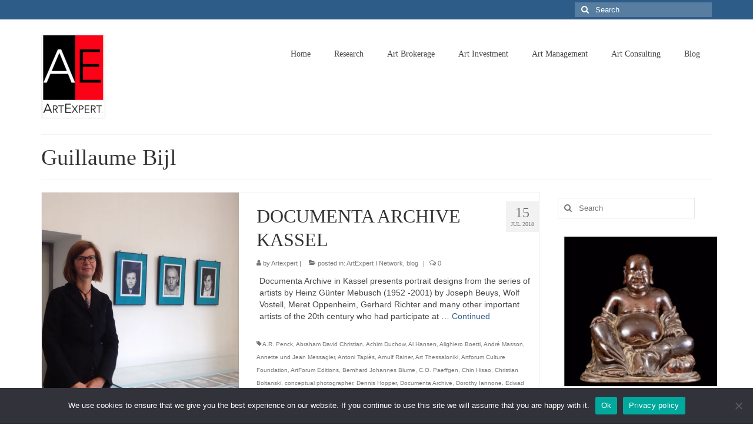

--- FILE ---
content_type: text/html; charset=UTF-8
request_url: https://www.artexpert.de/tag/guillaume-bijl/
body_size: 14610
content:
<!DOCTYPE html>
<html class="no-js" lang="en" itemscope="itemscope" itemtype="https://schema.org/WebPage">
<head>
  <meta charset="UTF-8">
  <meta name="viewport" content="width=device-width, initial-scale=1.0">
  <meta http-equiv="X-UA-Compatible" content="IE=edge">
  <meta name='robots' content='index, follow, max-image-preview:large, max-snippet:-1, max-video-preview:-1' />
<!-- Jetpack Site Verification Tags -->
<meta name="google-site-verification" content="X7QBzg3R4haswy6xYCHqOo_HfBV7S5xZPuorvwH2yh0" />

	<!-- This site is optimized with the Yoast SEO plugin v26.7 - https://yoast.com/wordpress/plugins/seo/ -->
	<title>Guillaume Bijl Archive - Artexpert</title>
	<link rel="canonical" href="https://www.artexpert.de/tag/guillaume-bijl/" />
	<meta property="og:locale" content="en_US" />
	<meta property="og:type" content="article" />
	<meta property="og:title" content="Guillaume Bijl Archive - Artexpert" />
	<meta property="og:url" content="https://www.artexpert.de/tag/guillaume-bijl/" />
	<meta property="og:site_name" content="Artexpert" />
	<meta name="twitter:card" content="summary_large_image" />
	<script type="application/ld+json" class="yoast-schema-graph">{"@context":"https://schema.org","@graph":[{"@type":"CollectionPage","@id":"https://www.artexpert.de/tag/guillaume-bijl/","url":"https://www.artexpert.de/tag/guillaume-bijl/","name":"Guillaume Bijl Archive - Artexpert","isPartOf":{"@id":"https://www.artexpert.de/#website"},"primaryImageOfPage":{"@id":"https://www.artexpert.de/tag/guillaume-bijl/#primaryimage"},"image":{"@id":"https://www.artexpert.de/tag/guillaume-bijl/#primaryimage"},"thumbnailUrl":"https://i0.wp.com/www.artexpert.de/wp-content/uploads/2023/04/Mebusch-Documenta-Kassel-live-2018-Dr.-Jooss.jpg?fit=784%2C640&ssl=1","breadcrumb":{"@id":"https://www.artexpert.de/tag/guillaume-bijl/#breadcrumb"},"inLanguage":"en"},{"@type":"ImageObject","inLanguage":"en","@id":"https://www.artexpert.de/tag/guillaume-bijl/#primaryimage","url":"https://i0.wp.com/www.artexpert.de/wp-content/uploads/2023/04/Mebusch-Documenta-Kassel-live-2018-Dr.-Jooss.jpg?fit=784%2C640&ssl=1","contentUrl":"https://i0.wp.com/www.artexpert.de/wp-content/uploads/2023/04/Mebusch-Documenta-Kassel-live-2018-Dr.-Jooss.jpg?fit=784%2C640&ssl=1","width":784,"height":640,"caption":"Mebusch - Documenta - Kassel live 2018 - Dr. Jooss"},{"@type":"BreadcrumbList","@id":"https://www.artexpert.de/tag/guillaume-bijl/#breadcrumb","itemListElement":[{"@type":"ListItem","position":1,"name":"Startseite","item":"https://www.artexpert.de/"},{"@type":"ListItem","position":2,"name":"Guillaume Bijl"}]},{"@type":"WebSite","@id":"https://www.artexpert.de/#website","url":"https://www.artexpert.de/","name":"Artexpert","description":"","potentialAction":[{"@type":"SearchAction","target":{"@type":"EntryPoint","urlTemplate":"https://www.artexpert.de/?s={search_term_string}"},"query-input":{"@type":"PropertyValueSpecification","valueRequired":true,"valueName":"search_term_string"}}],"inLanguage":"en"}]}</script>
	<!-- / Yoast SEO plugin. -->


<link rel='dns-prefetch' href='//stats.wp.com' />

<link rel='preconnect' href='//i0.wp.com' />
<link rel='preconnect' href='//c0.wp.com' />
<link rel="alternate" type="application/rss+xml" title="Artexpert &raquo; Feed" href="https://www.artexpert.de/feed/" />
<link rel="alternate" type="application/rss+xml" title="Artexpert &raquo; Guillaume Bijl Tag Feed" href="https://www.artexpert.de/tag/guillaume-bijl/feed/" />
<style id='wp-img-auto-sizes-contain-inline-css' type='text/css'>
img:is([sizes=auto i],[sizes^="auto," i]){contain-intrinsic-size:3000px 1500px}
/*# sourceURL=wp-img-auto-sizes-contain-inline-css */
</style>
<link rel='stylesheet' id='pt-cv-public-style-css' href='https://www.artexpert.de/wp-content/plugins/content-views-query-and-display-post-page/public/assets/css/cv.css?ver=4.2.1' type='text/css' media='all' />
<style id='wp-emoji-styles-inline-css' type='text/css'>

	img.wp-smiley, img.emoji {
		display: inline !important;
		border: none !important;
		box-shadow: none !important;
		height: 1em !important;
		width: 1em !important;
		margin: 0 0.07em !important;
		vertical-align: -0.1em !important;
		background: none !important;
		padding: 0 !important;
	}
/*# sourceURL=wp-emoji-styles-inline-css */
</style>
<style id='wp-block-library-inline-css' type='text/css'>
:root{--wp-block-synced-color:#7a00df;--wp-block-synced-color--rgb:122,0,223;--wp-bound-block-color:var(--wp-block-synced-color);--wp-editor-canvas-background:#ddd;--wp-admin-theme-color:#007cba;--wp-admin-theme-color--rgb:0,124,186;--wp-admin-theme-color-darker-10:#006ba1;--wp-admin-theme-color-darker-10--rgb:0,107,160.5;--wp-admin-theme-color-darker-20:#005a87;--wp-admin-theme-color-darker-20--rgb:0,90,135;--wp-admin-border-width-focus:2px}@media (min-resolution:192dpi){:root{--wp-admin-border-width-focus:1.5px}}.wp-element-button{cursor:pointer}:root .has-very-light-gray-background-color{background-color:#eee}:root .has-very-dark-gray-background-color{background-color:#313131}:root .has-very-light-gray-color{color:#eee}:root .has-very-dark-gray-color{color:#313131}:root .has-vivid-green-cyan-to-vivid-cyan-blue-gradient-background{background:linear-gradient(135deg,#00d084,#0693e3)}:root .has-purple-crush-gradient-background{background:linear-gradient(135deg,#34e2e4,#4721fb 50%,#ab1dfe)}:root .has-hazy-dawn-gradient-background{background:linear-gradient(135deg,#faaca8,#dad0ec)}:root .has-subdued-olive-gradient-background{background:linear-gradient(135deg,#fafae1,#67a671)}:root .has-atomic-cream-gradient-background{background:linear-gradient(135deg,#fdd79a,#004a59)}:root .has-nightshade-gradient-background{background:linear-gradient(135deg,#330968,#31cdcf)}:root .has-midnight-gradient-background{background:linear-gradient(135deg,#020381,#2874fc)}:root{--wp--preset--font-size--normal:16px;--wp--preset--font-size--huge:42px}.has-regular-font-size{font-size:1em}.has-larger-font-size{font-size:2.625em}.has-normal-font-size{font-size:var(--wp--preset--font-size--normal)}.has-huge-font-size{font-size:var(--wp--preset--font-size--huge)}.has-text-align-center{text-align:center}.has-text-align-left{text-align:left}.has-text-align-right{text-align:right}.has-fit-text{white-space:nowrap!important}#end-resizable-editor-section{display:none}.aligncenter{clear:both}.items-justified-left{justify-content:flex-start}.items-justified-center{justify-content:center}.items-justified-right{justify-content:flex-end}.items-justified-space-between{justify-content:space-between}.screen-reader-text{border:0;clip-path:inset(50%);height:1px;margin:-1px;overflow:hidden;padding:0;position:absolute;width:1px;word-wrap:normal!important}.screen-reader-text:focus{background-color:#ddd;clip-path:none;color:#444;display:block;font-size:1em;height:auto;left:5px;line-height:normal;padding:15px 23px 14px;text-decoration:none;top:5px;width:auto;z-index:100000}html :where(.has-border-color){border-style:solid}html :where([style*=border-top-color]){border-top-style:solid}html :where([style*=border-right-color]){border-right-style:solid}html :where([style*=border-bottom-color]){border-bottom-style:solid}html :where([style*=border-left-color]){border-left-style:solid}html :where([style*=border-width]){border-style:solid}html :where([style*=border-top-width]){border-top-style:solid}html :where([style*=border-right-width]){border-right-style:solid}html :where([style*=border-bottom-width]){border-bottom-style:solid}html :where([style*=border-left-width]){border-left-style:solid}html :where(img[class*=wp-image-]){height:auto;max-width:100%}:where(figure){margin:0 0 1em}html :where(.is-position-sticky){--wp-admin--admin-bar--position-offset:var(--wp-admin--admin-bar--height,0px)}@media screen and (max-width:600px){html :where(.is-position-sticky){--wp-admin--admin-bar--position-offset:0px}}

/*# sourceURL=wp-block-library-inline-css */
</style><style id='global-styles-inline-css' type='text/css'>
:root{--wp--preset--aspect-ratio--square: 1;--wp--preset--aspect-ratio--4-3: 4/3;--wp--preset--aspect-ratio--3-4: 3/4;--wp--preset--aspect-ratio--3-2: 3/2;--wp--preset--aspect-ratio--2-3: 2/3;--wp--preset--aspect-ratio--16-9: 16/9;--wp--preset--aspect-ratio--9-16: 9/16;--wp--preset--color--black: #000;--wp--preset--color--cyan-bluish-gray: #abb8c3;--wp--preset--color--white: #fff;--wp--preset--color--pale-pink: #f78da7;--wp--preset--color--vivid-red: #cf2e2e;--wp--preset--color--luminous-vivid-orange: #ff6900;--wp--preset--color--luminous-vivid-amber: #fcb900;--wp--preset--color--light-green-cyan: #7bdcb5;--wp--preset--color--vivid-green-cyan: #00d084;--wp--preset--color--pale-cyan-blue: #8ed1fc;--wp--preset--color--vivid-cyan-blue: #0693e3;--wp--preset--color--vivid-purple: #9b51e0;--wp--preset--color--virtue-primary: #2d5c88;--wp--preset--color--virtue-primary-light: #6c8dab;--wp--preset--color--very-light-gray: #eee;--wp--preset--color--very-dark-gray: #444;--wp--preset--gradient--vivid-cyan-blue-to-vivid-purple: linear-gradient(135deg,rgb(6,147,227) 0%,rgb(155,81,224) 100%);--wp--preset--gradient--light-green-cyan-to-vivid-green-cyan: linear-gradient(135deg,rgb(122,220,180) 0%,rgb(0,208,130) 100%);--wp--preset--gradient--luminous-vivid-amber-to-luminous-vivid-orange: linear-gradient(135deg,rgb(252,185,0) 0%,rgb(255,105,0) 100%);--wp--preset--gradient--luminous-vivid-orange-to-vivid-red: linear-gradient(135deg,rgb(255,105,0) 0%,rgb(207,46,46) 100%);--wp--preset--gradient--very-light-gray-to-cyan-bluish-gray: linear-gradient(135deg,rgb(238,238,238) 0%,rgb(169,184,195) 100%);--wp--preset--gradient--cool-to-warm-spectrum: linear-gradient(135deg,rgb(74,234,220) 0%,rgb(151,120,209) 20%,rgb(207,42,186) 40%,rgb(238,44,130) 60%,rgb(251,105,98) 80%,rgb(254,248,76) 100%);--wp--preset--gradient--blush-light-purple: linear-gradient(135deg,rgb(255,206,236) 0%,rgb(152,150,240) 100%);--wp--preset--gradient--blush-bordeaux: linear-gradient(135deg,rgb(254,205,165) 0%,rgb(254,45,45) 50%,rgb(107,0,62) 100%);--wp--preset--gradient--luminous-dusk: linear-gradient(135deg,rgb(255,203,112) 0%,rgb(199,81,192) 50%,rgb(65,88,208) 100%);--wp--preset--gradient--pale-ocean: linear-gradient(135deg,rgb(255,245,203) 0%,rgb(182,227,212) 50%,rgb(51,167,181) 100%);--wp--preset--gradient--electric-grass: linear-gradient(135deg,rgb(202,248,128) 0%,rgb(113,206,126) 100%);--wp--preset--gradient--midnight: linear-gradient(135deg,rgb(2,3,129) 0%,rgb(40,116,252) 100%);--wp--preset--font-size--small: 13px;--wp--preset--font-size--medium: 20px;--wp--preset--font-size--large: 36px;--wp--preset--font-size--x-large: 42px;--wp--preset--spacing--20: 0.44rem;--wp--preset--spacing--30: 0.67rem;--wp--preset--spacing--40: 1rem;--wp--preset--spacing--50: 1.5rem;--wp--preset--spacing--60: 2.25rem;--wp--preset--spacing--70: 3.38rem;--wp--preset--spacing--80: 5.06rem;--wp--preset--shadow--natural: 6px 6px 9px rgba(0, 0, 0, 0.2);--wp--preset--shadow--deep: 12px 12px 50px rgba(0, 0, 0, 0.4);--wp--preset--shadow--sharp: 6px 6px 0px rgba(0, 0, 0, 0.2);--wp--preset--shadow--outlined: 6px 6px 0px -3px rgb(255, 255, 255), 6px 6px rgb(0, 0, 0);--wp--preset--shadow--crisp: 6px 6px 0px rgb(0, 0, 0);}:where(.is-layout-flex){gap: 0.5em;}:where(.is-layout-grid){gap: 0.5em;}body .is-layout-flex{display: flex;}.is-layout-flex{flex-wrap: wrap;align-items: center;}.is-layout-flex > :is(*, div){margin: 0;}body .is-layout-grid{display: grid;}.is-layout-grid > :is(*, div){margin: 0;}:where(.wp-block-columns.is-layout-flex){gap: 2em;}:where(.wp-block-columns.is-layout-grid){gap: 2em;}:where(.wp-block-post-template.is-layout-flex){gap: 1.25em;}:where(.wp-block-post-template.is-layout-grid){gap: 1.25em;}.has-black-color{color: var(--wp--preset--color--black) !important;}.has-cyan-bluish-gray-color{color: var(--wp--preset--color--cyan-bluish-gray) !important;}.has-white-color{color: var(--wp--preset--color--white) !important;}.has-pale-pink-color{color: var(--wp--preset--color--pale-pink) !important;}.has-vivid-red-color{color: var(--wp--preset--color--vivid-red) !important;}.has-luminous-vivid-orange-color{color: var(--wp--preset--color--luminous-vivid-orange) !important;}.has-luminous-vivid-amber-color{color: var(--wp--preset--color--luminous-vivid-amber) !important;}.has-light-green-cyan-color{color: var(--wp--preset--color--light-green-cyan) !important;}.has-vivid-green-cyan-color{color: var(--wp--preset--color--vivid-green-cyan) !important;}.has-pale-cyan-blue-color{color: var(--wp--preset--color--pale-cyan-blue) !important;}.has-vivid-cyan-blue-color{color: var(--wp--preset--color--vivid-cyan-blue) !important;}.has-vivid-purple-color{color: var(--wp--preset--color--vivid-purple) !important;}.has-black-background-color{background-color: var(--wp--preset--color--black) !important;}.has-cyan-bluish-gray-background-color{background-color: var(--wp--preset--color--cyan-bluish-gray) !important;}.has-white-background-color{background-color: var(--wp--preset--color--white) !important;}.has-pale-pink-background-color{background-color: var(--wp--preset--color--pale-pink) !important;}.has-vivid-red-background-color{background-color: var(--wp--preset--color--vivid-red) !important;}.has-luminous-vivid-orange-background-color{background-color: var(--wp--preset--color--luminous-vivid-orange) !important;}.has-luminous-vivid-amber-background-color{background-color: var(--wp--preset--color--luminous-vivid-amber) !important;}.has-light-green-cyan-background-color{background-color: var(--wp--preset--color--light-green-cyan) !important;}.has-vivid-green-cyan-background-color{background-color: var(--wp--preset--color--vivid-green-cyan) !important;}.has-pale-cyan-blue-background-color{background-color: var(--wp--preset--color--pale-cyan-blue) !important;}.has-vivid-cyan-blue-background-color{background-color: var(--wp--preset--color--vivid-cyan-blue) !important;}.has-vivid-purple-background-color{background-color: var(--wp--preset--color--vivid-purple) !important;}.has-black-border-color{border-color: var(--wp--preset--color--black) !important;}.has-cyan-bluish-gray-border-color{border-color: var(--wp--preset--color--cyan-bluish-gray) !important;}.has-white-border-color{border-color: var(--wp--preset--color--white) !important;}.has-pale-pink-border-color{border-color: var(--wp--preset--color--pale-pink) !important;}.has-vivid-red-border-color{border-color: var(--wp--preset--color--vivid-red) !important;}.has-luminous-vivid-orange-border-color{border-color: var(--wp--preset--color--luminous-vivid-orange) !important;}.has-luminous-vivid-amber-border-color{border-color: var(--wp--preset--color--luminous-vivid-amber) !important;}.has-light-green-cyan-border-color{border-color: var(--wp--preset--color--light-green-cyan) !important;}.has-vivid-green-cyan-border-color{border-color: var(--wp--preset--color--vivid-green-cyan) !important;}.has-pale-cyan-blue-border-color{border-color: var(--wp--preset--color--pale-cyan-blue) !important;}.has-vivid-cyan-blue-border-color{border-color: var(--wp--preset--color--vivid-cyan-blue) !important;}.has-vivid-purple-border-color{border-color: var(--wp--preset--color--vivid-purple) !important;}.has-vivid-cyan-blue-to-vivid-purple-gradient-background{background: var(--wp--preset--gradient--vivid-cyan-blue-to-vivid-purple) !important;}.has-light-green-cyan-to-vivid-green-cyan-gradient-background{background: var(--wp--preset--gradient--light-green-cyan-to-vivid-green-cyan) !important;}.has-luminous-vivid-amber-to-luminous-vivid-orange-gradient-background{background: var(--wp--preset--gradient--luminous-vivid-amber-to-luminous-vivid-orange) !important;}.has-luminous-vivid-orange-to-vivid-red-gradient-background{background: var(--wp--preset--gradient--luminous-vivid-orange-to-vivid-red) !important;}.has-very-light-gray-to-cyan-bluish-gray-gradient-background{background: var(--wp--preset--gradient--very-light-gray-to-cyan-bluish-gray) !important;}.has-cool-to-warm-spectrum-gradient-background{background: var(--wp--preset--gradient--cool-to-warm-spectrum) !important;}.has-blush-light-purple-gradient-background{background: var(--wp--preset--gradient--blush-light-purple) !important;}.has-blush-bordeaux-gradient-background{background: var(--wp--preset--gradient--blush-bordeaux) !important;}.has-luminous-dusk-gradient-background{background: var(--wp--preset--gradient--luminous-dusk) !important;}.has-pale-ocean-gradient-background{background: var(--wp--preset--gradient--pale-ocean) !important;}.has-electric-grass-gradient-background{background: var(--wp--preset--gradient--electric-grass) !important;}.has-midnight-gradient-background{background: var(--wp--preset--gradient--midnight) !important;}.has-small-font-size{font-size: var(--wp--preset--font-size--small) !important;}.has-medium-font-size{font-size: var(--wp--preset--font-size--medium) !important;}.has-large-font-size{font-size: var(--wp--preset--font-size--large) !important;}.has-x-large-font-size{font-size: var(--wp--preset--font-size--x-large) !important;}
/*# sourceURL=global-styles-inline-css */
</style>

<style id='classic-theme-styles-inline-css' type='text/css'>
/*! This file is auto-generated */
.wp-block-button__link{color:#fff;background-color:#32373c;border-radius:9999px;box-shadow:none;text-decoration:none;padding:calc(.667em + 2px) calc(1.333em + 2px);font-size:1.125em}.wp-block-file__button{background:#32373c;color:#fff;text-decoration:none}
/*# sourceURL=/wp-includes/css/classic-themes.min.css */
</style>
<link rel='stylesheet' id='cookie-notice-front-css' href='https://www.artexpert.de/wp-content/plugins/cookie-notice/css/front.min.css?ver=2.5.11' type='text/css' media='all' />
<link rel='stylesheet' id='recent-posts-widget-with-thumbnails-public-style-css' href='https://www.artexpert.de/wp-content/plugins/recent-posts-widget-with-thumbnails/public.css?ver=7.1.1' type='text/css' media='all' />
<link rel='stylesheet' id='virtue_theme-css' href='https://www.artexpert.de/wp-content/themes/virtue/assets/css/virtue.css?ver=3.4.14' type='text/css' media='all' />
<link rel='stylesheet' id='virtue_skin-css' href='https://www.artexpert.de/wp-content/themes/virtue/assets/css/skins/default.css?ver=3.4.14' type='text/css' media='all' />
<link rel='stylesheet' id='redux-google-fonts-virtue-css' href='//www.artexpert.de/wp-content/uploads/omgf/redux-google-fonts-virtue/redux-google-fonts-virtue.css?ver=1677332280' type='text/css' media='all' />
<script type="text/javascript" src="https://c0.wp.com/c/6.9/wp-includes/js/jquery/jquery.min.js" id="jquery-core-js"></script>
<script type="text/javascript" src="https://c0.wp.com/c/6.9/wp-includes/js/jquery/jquery-migrate.min.js" id="jquery-migrate-js"></script>
<script type="text/javascript" id="cookie-notice-front-js-before">
/* <![CDATA[ */
var cnArgs = {"ajaxUrl":"https:\/\/www.artexpert.de\/wp-admin\/admin-ajax.php","nonce":"9311a2505f","hideEffect":"fade","position":"bottom","onScroll":false,"onScrollOffset":100,"onClick":false,"cookieName":"cookie_notice_accepted","cookieTime":2592000,"cookieTimeRejected":2592000,"globalCookie":false,"redirection":false,"cache":false,"revokeCookies":false,"revokeCookiesOpt":"automatic"};

//# sourceURL=cookie-notice-front-js-before
/* ]]> */
</script>
<script type="text/javascript" src="https://www.artexpert.de/wp-content/plugins/cookie-notice/js/front.min.js?ver=2.5.11" id="cookie-notice-front-js"></script>
<link rel="https://api.w.org/" href="https://www.artexpert.de/wp-json/" /><link rel="alternate" title="JSON" type="application/json" href="https://www.artexpert.de/wp-json/wp/v2/tags/323" /><link rel="EditURI" type="application/rsd+xml" title="RSD" href="https://www.artexpert.de/xmlrpc.php?rsd" />
<meta name="generator" content="WordPress 6.9" />
	<style>img#wpstats{display:none}</style>
		<style type="text/css">#logo {padding-top:25px;}#logo {padding-bottom:10px;}#logo {margin-left:0px;}#logo {margin-right:0px;}#nav-main {margin-top:40px;}#nav-main {margin-bottom:10px;}.headerfont, .tp-caption {font-family:Lato;}.topbarmenu ul li {font-family:Lato;}input[type=number]::-webkit-inner-spin-button, input[type=number]::-webkit-outer-spin-button { -webkit-appearance: none; margin: 0; } input[type=number] {-moz-appearance: textfield;}.quantity input::-webkit-outer-spin-button,.quantity input::-webkit-inner-spin-button {display: none;}.product_item .product_details h5 {text-transform: none;}.product_item .product_details h5 {min-height:40px;}.entry-content p { margin-bottom:16px;}</style><link rel="icon" href="https://i0.wp.com/www.artexpert.de/wp-content/uploads/2018/09/cropped-Bildschirmfoto-2018-07-02-um-12.47.58-AM-e1658345204828.png?fit=32%2C32&#038;ssl=1" sizes="32x32" />
<link rel="icon" href="https://i0.wp.com/www.artexpert.de/wp-content/uploads/2018/09/cropped-Bildschirmfoto-2018-07-02-um-12.47.58-AM-e1658345204828.png?fit=192%2C192&#038;ssl=1" sizes="192x192" />
<link rel="apple-touch-icon" href="https://i0.wp.com/www.artexpert.de/wp-content/uploads/2018/09/cropped-Bildschirmfoto-2018-07-02-um-12.47.58-AM-e1658345204828.png?fit=180%2C180&#038;ssl=1" />
<meta name="msapplication-TileImage" content="https://i0.wp.com/www.artexpert.de/wp-content/uploads/2018/09/cropped-Bildschirmfoto-2018-07-02-um-12.47.58-AM-e1658345204828.png?fit=270%2C270&#038;ssl=1" />
<style type="text/css" title="dynamic-css" class="options-output">header #logo a.brand,.logofont{font-family:Lato;line-height:40px;font-weight:400;font-style:normal;font-size:32px;}.kad_tagline{font-family:Lato;line-height:20px;font-weight:400;font-style:normal;color:#444444;font-size:14px;}.product_item .product_details h5{font-family:Lato;line-height:20px;font-weight:normal;font-style:700;font-size:16px;}h1{font-family:Lato;line-height:40px;font-weight:normal;font-style:400;font-size:38px;}h2{font-family:Lato;line-height:40px;font-weight:normal;font-style:normal;font-size:32px;}h3{font-family:Lato;line-height:40px;font-weight:normal;font-style:400;font-size:28px;}h4{font-family:Lato;line-height:40px;font-weight:normal;font-style:400;font-size:24px;}h5{font-family:Lato;line-height:24px;font-weight:normal;font-style:700;font-size:18px;}body{font-family:Verdana, Geneva, sans-serif;line-height:20px;font-weight:normal;font-style:400;font-size:14px;}#nav-main ul.sf-menu a{font-family:Lato;line-height:18px;font-weight:400;font-style:normal;font-size:14px;}#nav-second ul.sf-menu a{font-family:Lato;line-height:22px;font-weight:400;font-style:normal;font-size:18px;}.kad-nav-inner .kad-mnav, .kad-mobile-nav .kad-nav-inner li a,.nav-trigger-case{font-family:Lato;line-height:20px;font-weight:400;font-style:normal;font-size:16px;}</style></head>
<body class="archive tag tag-guillaume-bijl tag-323 wp-embed-responsive wp-theme-virtue cookies-not-set wide">
	<div id="kt-skip-link"><a href="#content">Skip to Main Content</a></div>
	<div id="wrapper" class="container">
	<header class="banner headerclass" itemscope itemtype="https://schema.org/WPHeader">
	<div id="topbar" class="topclass">
	<div class="container">
		<div class="row">
			<div class="col-md-6 col-sm-6 kad-topbar-left">
				<div class="topbarmenu clearfix">
								</div>
			</div><!-- close col-md-6 --> 
			<div class="col-md-6 col-sm-6 kad-topbar-right">
				<div id="topbar-search" class="topbar-widget">
					<form role="search" method="get" class="form-search" action="https://www.artexpert.de/">
	<label>
		<span class="screen-reader-text">Search for:</span>
		<input type="text" value="" name="s" class="search-query" placeholder="Search">
	</label>
	<button type="submit" class="search-icon"><i class="icon-search"></i></button>
</form>				</div>
			</div> <!-- close col-md-6-->
		</div> <!-- Close Row -->
	</div> <!-- Close Container -->
</div>	<div class="container">
		<div class="row">
			<div class="col-md-4 clearfix kad-header-left">
				<div id="logo" class="logocase">
					<a class="brand logofont" href="https://www.artexpert.de/">
													<div id="thelogo">
								<img src="https://www.artexpert.de/wp-content/uploads/2018/09/Bildschirmfoto-2018-07-02-um-12.47.58-AM-e1658345204828.png" alt="(c) ArtExpert Logo" width="110" height="145" class="kad-standard-logo" />
															</div>
												</a>
									</div> <!-- Close #logo -->
			</div><!-- close logo span -->
							<div class="col-md-8 kad-header-right">
					<nav id="nav-main" class="clearfix" itemscope itemtype="https://schema.org/SiteNavigationElement">
						<ul id="menu-virtue-main" class="sf-menu"><li  class=" menu-item-1960"><a href="https://www.artexpert.de/"><span>Home</span></a></li>
<li  class=" sf-dropdown menu-item-1961"><a href="https://www.artexpert.de/art-research/"><span>Research</span></a>
<ul class="sub-menu sf-dropdown-menu dropdown">
	<li  class=" menu-item-1962"><a href="https://www.artexpert.de/art-research/evaluation/"><span>EVALUATION</span></a></li>
	<li  class=" menu-item-1963"><a href="https://www.artexpert.de/art-research/appraisal/"><span>APPRAISAL</span></a></li>
	<li  class=" menu-item-1964"><a href="https://www.artexpert.de/art-research/authenticity/"><span>AUTHENTICITY</span></a></li>
	<li  class=" menu-item-1965"><a href="https://www.artexpert.de/art-research/documentation/"><span>DOCUMENTATION</span></a></li>
</ul>
</li>
<li  class=" sf-dropdown menu-item-1966"><a href="https://www.artexpert.de/art-brokerage/"><span>Art Brokerage</span></a>
<ul class="sub-menu sf-dropdown-menu dropdown">
	<li  class=" menu-item-1967"><a href="https://www.artexpert.de/ancient-art-experts-evaluation-brokerage/"><span>Ancient Art Experts</span></a></li>
	<li  class=" menu-item-1968"><a href="https://www.artexpert.de/old-masters/"><span>Old Masters</span></a></li>
	<li  class=" menu-item-1969"><a href="https://www.artexpert.de/19th-century/"><span>19th Century</span></a></li>
	<li  class=" menu-item-1970"><a href="https://www.artexpert.de/art-brokerage/modern-art/"><span>Impressionism and Modern Art</span></a></li>
	<li  class=" menu-item-1971"><a href="https://www.artexpert.de/art-brokerage/contemporary-art/"><span>Contemporary Art</span></a></li>
</ul>
</li>
<li  class=" sf-dropdown menu-item-1934"><a href="https://www.artexpert.de/art-investment/"><span>Art Investment</span></a>
<ul class="sub-menu sf-dropdown-menu dropdown">
	<li  class=" menu-item-1972"><a href="https://www.artexpert.de/art-investment/private-wealth-management/"><span>Art Wealth Management</span></a></li>
	<li  class=" menu-item-1973"><a href="https://www.artexpert.de/art-investment/fundraising/"><span>FUNDRAISING</span></a></li>
</ul>
</li>
<li  class=" sf-dropdown menu-item-1985"><a href="https://www.artexpert.de/art-management/"><span>Art Management</span></a>
<ul class="sub-menu sf-dropdown-menu dropdown">
	<li  class=" menu-item-1975"><a href="https://www.artexpert.de/art-management/projects/"><span>PROJECTS</span></a></li>
	<li  class=" menu-item-1976"><a href="https://www.artexpert.de/art-management/art-leasing/"><span>Art Leasing</span></a></li>
	<li  class=" menu-item-1977"><a href="https://www.artexpert.de/public-space/"><span>PUBLIC SPACE</span></a></li>
	<li  class=" menu-item-1978"><a href="https://www.artexpert.de/publishing/"><span>PUBLISHING</span></a></li>
	<li  class=" menu-item-1979"><a href="https://www.artexpert.de/reliability/"><span>SUPERVISING</span></a></li>
</ul>
</li>
<li  class=" sf-dropdown menu-item-1986"><a href="https://www.artexpert.de/art-consulting/"><span>Art Consulting</span></a>
<ul class="sub-menu sf-dropdown-menu dropdown">
	<li  class=" menu-item-1987"><a href="https://www.artexpert.de/starting-a-collection/"><span>STARTING A COLLECTION</span></a></li>
</ul>
</li>
<li  class=" current_page_parent menu-item-2002"><a href="https://www.artexpert.de/blog/"><span>Blog</span></a></li>
</ul>					</nav> 
				</div> <!-- Close menuclass-->
			       
		</div> <!-- Close Row -->
					<div id="mobile-nav-trigger" class="nav-trigger">
				<button class="nav-trigger-case mobileclass collapsed" data-toggle="collapse" data-target=".kad-nav-collapse">
					<span class="kad-navbtn"><i class="icon-reorder"></i></span>
					<span class="kad-menu-name">Menu</span>
				</button>
			</div>
			<div id="kad-mobile-nav" class="kad-mobile-nav">
				<div class="kad-nav-inner mobileclass">
					<div class="kad-nav-collapse">
					<ul id="menu-virtue-main-1" class="kad-mnav"><li  class=" menu-item-1960"><a href="https://www.artexpert.de/"><span>Home</span></a></li>
<li  class=" sf-dropdown menu-item-1961"><a href="https://www.artexpert.de/art-research/"><span>Research</span></a>
<ul class="sub-menu sf-dropdown-menu dropdown">
	<li  class=" menu-item-1962"><a href="https://www.artexpert.de/art-research/evaluation/"><span>EVALUATION</span></a></li>
	<li  class=" menu-item-1963"><a href="https://www.artexpert.de/art-research/appraisal/"><span>APPRAISAL</span></a></li>
	<li  class=" menu-item-1964"><a href="https://www.artexpert.de/art-research/authenticity/"><span>AUTHENTICITY</span></a></li>
	<li  class=" menu-item-1965"><a href="https://www.artexpert.de/art-research/documentation/"><span>DOCUMENTATION</span></a></li>
</ul>
</li>
<li  class=" sf-dropdown menu-item-1966"><a href="https://www.artexpert.de/art-brokerage/"><span>Art Brokerage</span></a>
<ul class="sub-menu sf-dropdown-menu dropdown">
	<li  class=" menu-item-1967"><a href="https://www.artexpert.de/ancient-art-experts-evaluation-brokerage/"><span>Ancient Art Experts</span></a></li>
	<li  class=" menu-item-1968"><a href="https://www.artexpert.de/old-masters/"><span>Old Masters</span></a></li>
	<li  class=" menu-item-1969"><a href="https://www.artexpert.de/19th-century/"><span>19th Century</span></a></li>
	<li  class=" menu-item-1970"><a href="https://www.artexpert.de/art-brokerage/modern-art/"><span>Impressionism and Modern Art</span></a></li>
	<li  class=" menu-item-1971"><a href="https://www.artexpert.de/art-brokerage/contemporary-art/"><span>Contemporary Art</span></a></li>
</ul>
</li>
<li  class=" sf-dropdown menu-item-1934"><a href="https://www.artexpert.de/art-investment/"><span>Art Investment</span></a>
<ul class="sub-menu sf-dropdown-menu dropdown">
	<li  class=" menu-item-1972"><a href="https://www.artexpert.de/art-investment/private-wealth-management/"><span>Art Wealth Management</span></a></li>
	<li  class=" menu-item-1973"><a href="https://www.artexpert.de/art-investment/fundraising/"><span>FUNDRAISING</span></a></li>
</ul>
</li>
<li  class=" sf-dropdown menu-item-1985"><a href="https://www.artexpert.de/art-management/"><span>Art Management</span></a>
<ul class="sub-menu sf-dropdown-menu dropdown">
	<li  class=" menu-item-1975"><a href="https://www.artexpert.de/art-management/projects/"><span>PROJECTS</span></a></li>
	<li  class=" menu-item-1976"><a href="https://www.artexpert.de/art-management/art-leasing/"><span>Art Leasing</span></a></li>
	<li  class=" menu-item-1977"><a href="https://www.artexpert.de/public-space/"><span>PUBLIC SPACE</span></a></li>
	<li  class=" menu-item-1978"><a href="https://www.artexpert.de/publishing/"><span>PUBLISHING</span></a></li>
	<li  class=" menu-item-1979"><a href="https://www.artexpert.de/reliability/"><span>SUPERVISING</span></a></li>
</ul>
</li>
<li  class=" sf-dropdown menu-item-1986"><a href="https://www.artexpert.de/art-consulting/"><span>Art Consulting</span></a>
<ul class="sub-menu sf-dropdown-menu dropdown">
	<li  class=" menu-item-1987"><a href="https://www.artexpert.de/starting-a-collection/"><span>STARTING A COLLECTION</span></a></li>
</ul>
</li>
<li  class=" current_page_parent menu-item-2002"><a href="https://www.artexpert.de/blog/"><span>Blog</span></a></li>
</ul>					</div>
				</div>
			</div>
		 
	</div> <!-- Close Container -->
	</header>
	<div class="wrap contentclass" role="document">

	<div id="pageheader" class="titleclass">
	<div class="container">
		<div class="page-header">
			<h1 class="entry-title" itemprop="name">
				Guillaume Bijl			</h1>
			<p class="subtitle"> </p>		</div>
	</div><!--container-->
</div><!--titleclass-->
<div id="content" class="container">
	<div class="row">
		<div class="main col-lg-9 col-md-8  postlist" role="main">

		    <article id="post-157" class="post-157 post type-post status-publish format-standard has-post-thumbnail hentry category-artexpert-i-network category-blog tag-a-r-penck tag-abraham-david-christian tag-achim-duchow tag-al-hansen tag-alighiero-boetti tag-andre-masson tag-annette-und-jean-messagier tag-antoni-tapies tag-arnulf-rainer tag-art-thessaloniki tag-artforum-culture-foundation tag-artforum-editions tag-bernhard-johannes-blume tag-c-o-paeffgen tag-chin-hisao tag-christian-boltanski tag-conceptual-photographer tag-dennis-hopper tag-documenta-archive tag-dorothy-iannone tag-edwad-kienholz tag-enzo-cucchi tag-ernst-fuchs tag-erro tag-eva-und-adele tag-famous tag-fernando-botero tag-friedrich-schroder-sonnenstern tag-georg-muche tag-gerhard-marcks tag-gerhard-richter tag-getty-museum tag-gotthard-graubner tag-guillaume-bijl tag-gunter-fruhtrunk tag-h-a-schult tag-heinz-gunter-mebusch tag-heinz-mack tag-heinz-zolper tag-heinz-guenter-mebusch tag-hermann-nietsch tag-irmel-und-felix-droese tag-james-lee-byars tag-jan-schoonhoven tag-jannis-kounellis tag-jean-helion tag-jesus-rafael-soto tag-jiri-dokoupil tag-jochen-gerz tag-jorg-immendorf tag-joseph-beuys tag-jurgen-klauke tag-k-o-gotz tag-kali-higashiyama tag-karl-pfahler tag-katharina-sieverding tag-keith-haring tag-klaus-staeck tag-kumi-sugai tag-marcel-odenbach tag-maria-lassnig tag-markus-oehlen tag-martin-kippenberger tag-meret-oppenheim tag-meuser tag-michael-buthe tag-michael-jansen tag-mimmo-rotella tag-nikos-kouroussis tag-paul-citroen tag-reise-zum-planeten-ars tag-richard-serra tag-robert-rauschenberg tag-sigmar-polke tag-stephen-mckenna tag-the-mebusch-estate tag-urs-luethi tag-walter-dahn" itemscope="" itemtype="https://schema.org/BlogPosting">
        <div class="row">
                        <div class="col-md-5 post-image-container">
                    <div class="imghoverclass img-margin-center" itemprop="image" itemscope itemtype="https://schema.org/ImageObject">
                        <a href="https://www.artexpert.de/documenta-archive-kassel-mebusch/" title="DOCUMENTA ARCHIVE KASSEL">
                            <img src="https://i0.wp.com/www.artexpert.de/wp-content/uploads/2023/04/Mebusch-Documenta-Kassel-live-2018-Dr.-Jooss.jpg?fit=784%2C640&#038;ssl=1&#038;resize=365%2C365" alt="DOCUMENTA ARCHIVE KASSEL" width="365" height="365" itemprop="contentUrl"   class="iconhover" srcset="https://i0.wp.com/www.artexpert.de/wp-content/uploads/2023/04/Mebusch-Documenta-Kassel-live-2018-Dr.-Jooss.jpg?resize=150%2C150&amp;ssl=1 150w, https://i0.wp.com/www.artexpert.de/wp-content/uploads/2023/04/Mebusch-Documenta-Kassel-live-2018-Dr.-Jooss.jpg?zoom=2&amp;resize=365%2C365&amp;ssl=1 730w" sizes="(max-width: 365px) 100vw, 365px">
								<meta itemprop="url" content="https://i0.wp.com/www.artexpert.de/wp-content/uploads/2023/04/Mebusch-Documenta-Kassel-live-2018-Dr.-Jooss.jpg?fit=784%2C640&#038;ssl=1&#038;resize=365%2C365">
								<meta itemprop="width" content="365">
								<meta itemprop="height" content="365">
                        </a> 
                     </div>
                 </div>
                    
            <div class="col-md-7 post-text-container postcontent">
                <div class="postmeta updated color_gray">
	<div class="postdate bg-lightgray headerfont">
		<meta itemprop="datePublished" content="2023-04-10T19:45:51+00:00">
		<span class="postday">15</span>
		Jul 2018	</div>
</div> 
                <header>
                    <a href="https://www.artexpert.de/documenta-archive-kassel-mebusch/">
                        <h2 class="entry-title" itemprop="name headline">
                            DOCUMENTA ARCHIVE KASSEL 
                        </h2>
                    </a>
                    <div class="subhead">
    <span class="postauthortop author vcard">
    <i class="icon-user"></i> by  <span itemprop="author"><a href="https://www.artexpert.de/author/admin/" class="fn" rel="author">Artexpert</a></span> |</span>
      
    <span class="postedintop"><i class="icon-folder-open"></i> posted in: <a href="https://www.artexpert.de/category/artexpert-i-network/" rel="category tag">ArtExpert I Network</a>, <a href="https://www.artexpert.de/category/blog/" rel="category tag">blog</a></span>     <span class="kad-hidepostedin">|</span>
    <span class="postcommentscount">
    <i class="icon-comments-alt"></i> 0    </span>
</div>    
                </header>
                <div class="entry-content" itemprop="description">
                    <p>Documenta Archive in Kassel presents portrait designs from the series of artists by Heinz Günter Mebusch (1952 -2001) by Joseph Beuys, Wolf Vostell, Meret Oppenheim, Gerhard Richter and many other important artists of the 20th century who had participate at &hellip; <a href="https://www.artexpert.de/documenta-archive-kassel-mebusch/">Continued</a></p>
                </div>
                <footer>
                <meta itemscope itemprop="mainEntityOfPage" content="https://www.artexpert.de/documenta-archive-kassel-mebusch/" itemType="https://schema.org/WebPage" itemid="https://www.artexpert.de/documenta-archive-kassel-mebusch/"><meta itemprop="dateModified" content="2023-04-10T19:45:51+00:00"><div itemprop="publisher" itemscope itemtype="https://schema.org/Organization"><div itemprop="logo" itemscope itemtype="https://schema.org/ImageObject"><meta itemprop="url" content="https://www.artexpert.de/wp-content/uploads/2018/09/Bildschirmfoto-2018-07-02-um-12.47.58-AM-e1658345204828.png"><meta itemprop="width" content="110"><meta itemprop="height" content="145"></div><meta itemprop="name" content="Artexpert"></div>                        <span class="posttags color_gray"><i class="icon-tag"></i> <a href="https://www.artexpert.de/tag/a-r-penck/" rel="tag">A.R. Penck</a>, <a href="https://www.artexpert.de/tag/abraham-david-christian/" rel="tag">Abraham David Christian</a>, <a href="https://www.artexpert.de/tag/achim-duchow/" rel="tag">Achim Duchow</a>, <a href="https://www.artexpert.de/tag/al-hansen/" rel="tag">Al Hansen</a>, <a href="https://www.artexpert.de/tag/alighiero-boetti/" rel="tag">Alighiero Boetti</a>, <a href="https://www.artexpert.de/tag/andre-masson/" rel="tag">André Masson</a>, <a href="https://www.artexpert.de/tag/annette-und-jean-messagier/" rel="tag">Annette und Jean Messagier</a>, <a href="https://www.artexpert.de/tag/antoni-tapies/" rel="tag">Antoni Tapiès</a>, <a href="https://www.artexpert.de/tag/arnulf-rainer/" rel="tag">Arnulf Rainer</a>, <a href="https://www.artexpert.de/tag/art-thessaloniki/" rel="tag">Art Thessaloniki</a>, <a href="https://www.artexpert.de/tag/artforum-culture-foundation/" rel="tag">Artforum Culture Foundation</a>, <a href="https://www.artexpert.de/tag/artforum-editions/" rel="tag">ArtForum Editions</a>, <a href="https://www.artexpert.de/tag/bernhard-johannes-blume/" rel="tag">Bernhard Johannes Blume</a>, <a href="https://www.artexpert.de/tag/c-o-paeffgen/" rel="tag">C.O. Paeffgen</a>, <a href="https://www.artexpert.de/tag/chin-hisao/" rel="tag">Chin Hisao</a>, <a href="https://www.artexpert.de/tag/christian-boltanski/" rel="tag">Christian Boltanski</a>, <a href="https://www.artexpert.de/tag/conceptual-photographer/" rel="tag">conceptual photographer</a>, <a href="https://www.artexpert.de/tag/dennis-hopper/" rel="tag">Dennis Hopper</a>, <a href="https://www.artexpert.de/tag/documenta-archive/" rel="tag">Documenta Archive</a>, <a href="https://www.artexpert.de/tag/dorothy-iannone/" rel="tag">Dorothy Iannone</a>, <a href="https://www.artexpert.de/tag/edwad-kienholz/" rel="tag">Edwad Kienholz</a>, <a href="https://www.artexpert.de/tag/enzo-cucchi/" rel="tag">Enzo Cucchi</a>, <a href="https://www.artexpert.de/tag/ernst-fuchs/" rel="tag">Ernst Fuchs</a>, <a href="https://www.artexpert.de/tag/erro/" rel="tag">Erró</a>, <a href="https://www.artexpert.de/tag/eva-und-adele/" rel="tag">Eva und Adele</a>, <a href="https://www.artexpert.de/tag/famous/" rel="tag">FAMOUS</a>, <a href="https://www.artexpert.de/tag/fernando-botero/" rel="tag">Fernando Botero</a>, <a href="https://www.artexpert.de/tag/friedrich-schroder-sonnenstern/" rel="tag">Friedrich Schröder-Sonnenstern</a>, <a href="https://www.artexpert.de/tag/georg-muche/" rel="tag">Georg Muche</a>, <a href="https://www.artexpert.de/tag/gerhard-marcks/" rel="tag">Gerhard Marcks</a>, <a href="https://www.artexpert.de/tag/gerhard-richter/" rel="tag">Gerhard Richter</a>, <a href="https://www.artexpert.de/tag/getty-museum/" rel="tag">Getty Museum</a>, <a href="https://www.artexpert.de/tag/gotthard-graubner/" rel="tag">Gotthard Graubner</a>, <a href="https://www.artexpert.de/tag/guillaume-bijl/" rel="tag">Guillaume Bijl</a>, <a href="https://www.artexpert.de/tag/gunter-fruhtrunk/" rel="tag">Günter Fruhtrunk</a>, <a href="https://www.artexpert.de/tag/h-a-schult/" rel="tag">H.A. Schult</a>, <a href="https://www.artexpert.de/tag/heinz-gunter-mebusch/" rel="tag">Heinz Günter Mebusch</a>, <a href="https://www.artexpert.de/tag/heinz-mack/" rel="tag">Heinz Mack</a>, <a href="https://www.artexpert.de/tag/heinz-zolper/" rel="tag">Heinz Zolper</a>, <a href="https://www.artexpert.de/tag/heinz-guenter-mebusch/" rel="tag">Heinz-Günter Mebusch</a>, <a href="https://www.artexpert.de/tag/hermann-nietsch/" rel="tag">Hermann Nietsch</a>, <a href="https://www.artexpert.de/tag/irmel-und-felix-droese/" rel="tag">Irmel und Felix Droese</a>, <a href="https://www.artexpert.de/tag/james-lee-byars/" rel="tag">James Lee Byars</a>, <a href="https://www.artexpert.de/tag/jan-schoonhoven/" rel="tag">Jan Schoonhoven</a>, <a href="https://www.artexpert.de/tag/jannis-kounellis/" rel="tag">Jannis Kounellis</a>, <a href="https://www.artexpert.de/tag/jean-helion/" rel="tag">Jean Hélion</a>, <a href="https://www.artexpert.de/tag/jesus-rafael-soto/" rel="tag">Jesús Rafael Soto</a>, <a href="https://www.artexpert.de/tag/jiri-dokoupil/" rel="tag">Jiri Dokoupil</a>, <a href="https://www.artexpert.de/tag/jochen-gerz/" rel="tag">Jochen Gerz</a>, <a href="https://www.artexpert.de/tag/jorg-immendorf/" rel="tag">Jörg Immendorf</a>, <a href="https://www.artexpert.de/tag/joseph-beuys/" rel="tag">Joseph Beuys</a>, <a href="https://www.artexpert.de/tag/jurgen-klauke/" rel="tag">Jürgen Klauke</a>, <a href="https://www.artexpert.de/tag/k-o-gotz/" rel="tag">K.O. Götz</a>, <a href="https://www.artexpert.de/tag/kali-higashiyama/" rel="tag">Kali Higashiyama</a>, <a href="https://www.artexpert.de/tag/karl-pfahler/" rel="tag">Karl Pfahler</a>, <a href="https://www.artexpert.de/tag/katharina-sieverding/" rel="tag">Katharina Sieverding</a>, <a href="https://www.artexpert.de/tag/keith-haring/" rel="tag">Keith Haring</a>, <a href="https://www.artexpert.de/tag/klaus-staeck/" rel="tag">Klaus Staeck</a>, <a href="https://www.artexpert.de/tag/kumi-sugai/" rel="tag">Kumi Sugai</a>, <a href="https://www.artexpert.de/tag/marcel-odenbach/" rel="tag">Marcel Odenbach</a>, <a href="https://www.artexpert.de/tag/maria-lassnig/" rel="tag">Maria Lassnig</a>, <a href="https://www.artexpert.de/tag/markus-oehlen/" rel="tag">Markus Oehlen</a>, <a href="https://www.artexpert.de/tag/martin-kippenberger/" rel="tag">Martin Kippenberger</a>, <a href="https://www.artexpert.de/tag/meret-oppenheim/" rel="tag">Meret Oppenheim</a>, <a href="https://www.artexpert.de/tag/meuser/" rel="tag">Meuser</a>, <a href="https://www.artexpert.de/tag/michael-buthe/" rel="tag">Michael Buthe</a>, <a href="https://www.artexpert.de/tag/michael-jansen/" rel="tag">Michael Jansen</a>, <a href="https://www.artexpert.de/tag/mimmo-rotella/" rel="tag">Mimmo Rotella</a>, <a href="https://www.artexpert.de/tag/nikos-kouroussis/" rel="tag">Nikos Kouroussis</a>, <a href="https://www.artexpert.de/tag/paul-citroen/" rel="tag">Paul Citroen</a>, <a href="https://www.artexpert.de/tag/reise-zum-planeten-ars/" rel="tag">Reise zum Planeten Ars</a>, <a href="https://www.artexpert.de/tag/richard-serra/" rel="tag">Richard Serra</a>, <a href="https://www.artexpert.de/tag/robert-rauschenberg/" rel="tag">Robert Rauschenberg</a>, <a href="https://www.artexpert.de/tag/sigmar-polke/" rel="tag">Sigmar Polke</a>, <a href="https://www.artexpert.de/tag/stephen-mckenna/" rel="tag">Stephen McKenna</a>, <a href="https://www.artexpert.de/tag/the-mebusch-estate/" rel="tag">The Mebusch Estate</a>, <a href="https://www.artexpert.de/tag/urs-luethi/" rel="tag">Urs Luethi</a>, <a href="https://www.artexpert.de/tag/walter-dahn/" rel="tag">Walter Dahn</a></span>
                                    </footer>
            </div><!-- Text size -->
        </div><!-- row-->
    </article> <!-- Article --><div class="wp-pagenavi"></div>
		</div><!-- /.main -->
<aside class="col-lg-3 col-md-4 kad-sidebar" role="complementary" itemscope itemtype="https://schema.org/WPSideBar">
	<div class="sidebar">
		<section id="search-2" class="widget-1 widget-first widget widget_search"><div class="widget-inner"><form role="search" method="get" class="form-search" action="https://www.artexpert.de/">
	<label>
		<span class="screen-reader-text">Search for:</span>
		<input type="text" value="" name="s" class="search-query" placeholder="Search">
	</label>
	<button type="submit" class="search-icon"><i class="icon-search"></i></button>
</form></div></section><section id="media_image-2" class="widget-2 widget widget_media_image"><div class="widget-inner"><img width="300" height="293" src="https://i0.wp.com/www.artexpert.de/wp-content/uploads/2018/09/Buddha-Artexpert.jpg?fit=300%2C293&amp;ssl=1" class="image wp-image-183  attachment-medium size-medium" alt="" style="max-width: 100%; height: auto;" decoding="async" loading="lazy" srcset="https://i0.wp.com/www.artexpert.de/wp-content/uploads/2018/09/Buddha-Artexpert.jpg?w=501&amp;ssl=1 501w, https://i0.wp.com/www.artexpert.de/wp-content/uploads/2018/09/Buddha-Artexpert.jpg?resize=300%2C293&amp;ssl=1 300w" sizes="auto, (max-width: 300px) 100vw, 300px" /></div></section><section id="recent-posts-widget-with-thumbnails-2" class="widget-3 widget recent-posts-widget-with-thumbnails"><div class="widget-inner">
<div id="rpwwt-recent-posts-widget-with-thumbnails-2" class="rpwwt-widget">
<h3>Memento</h3>
	<ul>
		<li><a href="https://www.artexpert.de/christophe-de-menil/"><span class="rpwwt-post-title">Christophe de Menil</span></a></li>
		<li><a href="https://www.artexpert.de/yiannis-boutaris-visionary-for-culture-and-tolerance/"><span class="rpwwt-post-title">Yiannis Boutaris</span></a></li>
		<li><a href="https://www.artexpert.de/claude-ruiz-picasso/"><span class="rpwwt-post-title">Claude Ruiz-Picasso</span></a></li>
		<li><a href="https://www.artexpert.de/joe-brockerhoff/"><span class="rpwwt-post-title">Joe Brockerhoff</span></a></li>
		<li><a href="https://www.artexpert.de/anke-erlenhoff/"><span class="rpwwt-post-title">Anke Erlenhoff</span></a></li>
		<li><a href="https://www.artexpert.de/horst-leichenich/"><span class="rpwwt-post-title">Horst Leichenich</span></a></li>
		<li><a href="https://www.artexpert.de/konstantin-johannes-safiriou/"><span class="rpwwt-post-title">Konstantin Johannes Safiriou</span></a></li>
		<li><a href="https://www.artexpert.de/heinz-guenter-mebusch/"><span class="rpwwt-post-title">Heinz-Günter Mebusch</span></a></li>
	</ul>
</div><!-- .rpwwt-widget -->
</div></section><section id="media_image-3" class="widget-4 widget widget_media_image"><div class="widget-inner"><h3>Press Review</h3><a href="https://www.artexpert.de/press-review/"><img width="300" height="266" src="https://i0.wp.com/www.artexpert.de/wp-content/uploads/2018/09/2.jpg?fit=300%2C266&amp;ssl=1" class="image wp-image-164  attachment-medium size-medium" alt="" style="max-width: 100%; height: auto;" decoding="async" loading="lazy" srcset="https://i0.wp.com/www.artexpert.de/wp-content/uploads/2018/09/2.jpg?w=483&amp;ssl=1 483w, https://i0.wp.com/www.artexpert.de/wp-content/uploads/2018/09/2.jpg?resize=300%2C266&amp;ssl=1 300w" sizes="auto, (max-width: 300px) 100vw, 300px" /></a></div></section><section id="text-3" class="widget-5 widget-last widget widget_text"><div class="widget-inner"><h3>Links</h3>			<div class="textwidget"><section id="sow-editor-3" class="widget-6 widget widget_sow-editor">
<div class="widget-inner">
<div class="so-widget-sow-editor so-widget-sow-editor-base">
<div class="siteorigin-widget-tinymce textwidget">
<p><a href="https://www.artforum-culture-foundation.org">Artforum Culture Foundation</a></p>
<p><a href="https://www.globalgalleries.org">Global Galleries</a></p>
<p><a href="https://www.globalgalleries.org/artforum-editions/">ArtForum Editions</a></p>
<p><a href="https://www.gopublic-stiftungsberatung.org">GoPublic-Stiftungsberatung</a></p>
<p><a href="https://www.winterstiftung.org">Winter Stiftung</a></p>
<p><a href="https://art-thessaloniki.helexpo.gr/en">Art Thessaloniki</a></p>
<p><a href="https://www.tefaf.com/fairs/tefaf-maastricht">TEFAF</a></p>
<p><a href="https://www.artbasel.com/">Art Basel</a></p>
<p><a href="https://www.getty.edu">Getty Center</a></p>
<p><a href="https://icom.museum/en/">ICOM</a></p>
<p><a href="https://www.greekstatemuseum.com/kmst/">MOMus</a></p>
<p><a href="https://www.nationalgallery.gr/el/">National Gallery Athens</a></p>
<p><a href="https://www.museoreinasofia.es/en/exhibitions/james-lee-byars" target="_blank" rel="noopener">museoreinasofia</a></p>
<p><a href="https://www.kunstverein.de">Kunstverein</a></p>
<p><a href="https://www.ifa.de/en/">ifa</a></p>
<p><a href="https://www.goethe.de/en/index.html?wt_sc=en">Goethe</a></p>
<p><a href="https://gulfprojects.kulturserver-nrw.de">Gulf  Projects</a></p>
<p><a href="https://www.documenta.de">documenta</a></p>
<p><a href="https://www.documenta-archiv.de">documenta archive</a></p>
<p><a href="https://www.centrepompidou.fr/en">Centre Pompidou</a></p>
<p><a href="https://zadik.uni-koeln.de">Zadic</a></p>
<p><a href="https://www.european-art.net">European art net</a><br />
<a href="https://pirellihangarbicocca.org/en/exhibition/james-lee-byars/" target="_blank" rel="noopener">pirellihangarbicocca</a></p>
</div>
</div>
</div>
</section>
<div></div>
</div>
		</div></section>	</div><!-- /.sidebar -->
</aside><!-- /aside -->
			</div><!-- /.row-->
		</div><!-- /.content -->
	</div><!-- /.wrap -->
	<footer id="containerfooter" class="footerclass" itemscope itemtype="https://schema.org/WPFooter">
  <div class="container">
  	<div class="row">
  								        						            </div>
        <div class="footercredits clearfix">
    		
    		<div class="footernav clearfix"><ul id="menu-footer" class="footermenu"><li  class=" menu-item-1998"><a href="https://www.artexpert.de/contact/"><span>Contact</span></a></li>
<li  class=" menu-item-1988"><a href="https://www.artexpert.de/imprint-data-protection/"><span>Imprint – Data Protection</span></a></li>
<li  class=" menu-item-1993"><a href="https://www.artexpert.de/general-terms-and-conditions-gtc/"><span>General Terms and conditions (GTC)</span></a></li>
</ul></div>        	<p>&copy; 2026 Artexpert.de</p>
    	</div>

  </div>

</footer>

		</div><!--Wrapper-->
		<script type="speculationrules">
{"prefetch":[{"source":"document","where":{"and":[{"href_matches":"/*"},{"not":{"href_matches":["/wp-*.php","/wp-admin/*","/wp-content/uploads/*","/wp-content/*","/wp-content/plugins/*","/wp-content/themes/virtue/*","/*\\?(.+)"]}},{"not":{"selector_matches":"a[rel~=\"nofollow\"]"}},{"not":{"selector_matches":".no-prefetch, .no-prefetch a"}}]},"eagerness":"conservative"}]}
</script>
<!--
The IP2Location Country Blocker is using IP2Location LITE geolocation database. Please visit https://lite.ip2location.com for more information.
-->
<script type="text/javascript" id="pt-cv-content-views-script-js-extra">
/* <![CDATA[ */
var PT_CV_PUBLIC = {"_prefix":"pt-cv-","page_to_show":"5","_nonce":"abf223cd53","is_admin":"","is_mobile":"","ajaxurl":"https://www.artexpert.de/wp-admin/admin-ajax.php","lang":"","loading_image_src":"[data-uri]"};
var PT_CV_PAGINATION = {"first":"\u00ab","prev":"\u2039","next":"\u203a","last":"\u00bb","goto_first":"Go to first page","goto_prev":"Go to previous page","goto_next":"Go to next page","goto_last":"Go to last page","current_page":"Current page is","goto_page":"Go to page"};
//# sourceURL=pt-cv-content-views-script-js-extra
/* ]]> */
</script>
<script type="text/javascript" src="https://www.artexpert.de/wp-content/plugins/content-views-query-and-display-post-page/public/assets/js/cv.js?ver=4.2.1" id="pt-cv-content-views-script-js"></script>
<script type="text/javascript" src="https://www.artexpert.de/wp-content/themes/virtue/assets/js/min/bootstrap-min.js?ver=3.4.14" id="bootstrap-js"></script>
<script type="text/javascript" src="https://c0.wp.com/c/6.9/wp-includes/js/hoverIntent.min.js" id="hoverIntent-js"></script>
<script type="text/javascript" src="https://c0.wp.com/c/6.9/wp-includes/js/imagesloaded.min.js" id="imagesloaded-js"></script>
<script type="text/javascript" src="https://c0.wp.com/c/6.9/wp-includes/js/masonry.min.js" id="masonry-js"></script>
<script type="text/javascript" src="https://www.artexpert.de/wp-content/themes/virtue/assets/js/min/plugins-min.js?ver=3.4.14" id="virtue_plugins-js"></script>
<script type="text/javascript" src="https://www.artexpert.de/wp-content/themes/virtue/assets/js/min/magnific-popup-min.js?ver=3.4.14" id="magnific-popup-js"></script>
<script type="text/javascript" id="virtue-lightbox-init-js-extra">
/* <![CDATA[ */
var virtue_lightbox = {"loading":"Loading...","of":"%curr% of %total%","error":"The Image could not be loaded."};
//# sourceURL=virtue-lightbox-init-js-extra
/* ]]> */
</script>
<script type="text/javascript" src="https://www.artexpert.de/wp-content/themes/virtue/assets/js/min/virtue-lightbox-init-min.js?ver=3.4.14" id="virtue-lightbox-init-js"></script>
<script type="text/javascript" src="https://www.artexpert.de/wp-content/themes/virtue/assets/js/min/main-min.js?ver=3.4.14" id="virtue_main-js"></script>
<script type="text/javascript" id="jetpack-stats-js-before">
/* <![CDATA[ */
_stq = window._stq || [];
_stq.push([ "view", {"v":"ext","blog":"216822800","post":"0","tz":"0","srv":"www.artexpert.de","arch_tag":"guillaume-bijl","arch_results":"1","j":"1:15.4"} ]);
_stq.push([ "clickTrackerInit", "216822800", "0" ]);
//# sourceURL=jetpack-stats-js-before
/* ]]> */
</script>
<script type="text/javascript" src="https://stats.wp.com/e-202604.js" id="jetpack-stats-js" defer="defer" data-wp-strategy="defer"></script>
<script id="wp-emoji-settings" type="application/json">
{"baseUrl":"https://s.w.org/images/core/emoji/17.0.2/72x72/","ext":".png","svgUrl":"https://s.w.org/images/core/emoji/17.0.2/svg/","svgExt":".svg","source":{"concatemoji":"https://www.artexpert.de/wp-includes/js/wp-emoji-release.min.js?ver=6.9"}}
</script>
<script type="module">
/* <![CDATA[ */
/*! This file is auto-generated */
const a=JSON.parse(document.getElementById("wp-emoji-settings").textContent),o=(window._wpemojiSettings=a,"wpEmojiSettingsSupports"),s=["flag","emoji"];function i(e){try{var t={supportTests:e,timestamp:(new Date).valueOf()};sessionStorage.setItem(o,JSON.stringify(t))}catch(e){}}function c(e,t,n){e.clearRect(0,0,e.canvas.width,e.canvas.height),e.fillText(t,0,0);t=new Uint32Array(e.getImageData(0,0,e.canvas.width,e.canvas.height).data);e.clearRect(0,0,e.canvas.width,e.canvas.height),e.fillText(n,0,0);const a=new Uint32Array(e.getImageData(0,0,e.canvas.width,e.canvas.height).data);return t.every((e,t)=>e===a[t])}function p(e,t){e.clearRect(0,0,e.canvas.width,e.canvas.height),e.fillText(t,0,0);var n=e.getImageData(16,16,1,1);for(let e=0;e<n.data.length;e++)if(0!==n.data[e])return!1;return!0}function u(e,t,n,a){switch(t){case"flag":return n(e,"\ud83c\udff3\ufe0f\u200d\u26a7\ufe0f","\ud83c\udff3\ufe0f\u200b\u26a7\ufe0f")?!1:!n(e,"\ud83c\udde8\ud83c\uddf6","\ud83c\udde8\u200b\ud83c\uddf6")&&!n(e,"\ud83c\udff4\udb40\udc67\udb40\udc62\udb40\udc65\udb40\udc6e\udb40\udc67\udb40\udc7f","\ud83c\udff4\u200b\udb40\udc67\u200b\udb40\udc62\u200b\udb40\udc65\u200b\udb40\udc6e\u200b\udb40\udc67\u200b\udb40\udc7f");case"emoji":return!a(e,"\ud83e\u1fac8")}return!1}function f(e,t,n,a){let r;const o=(r="undefined"!=typeof WorkerGlobalScope&&self instanceof WorkerGlobalScope?new OffscreenCanvas(300,150):document.createElement("canvas")).getContext("2d",{willReadFrequently:!0}),s=(o.textBaseline="top",o.font="600 32px Arial",{});return e.forEach(e=>{s[e]=t(o,e,n,a)}),s}function r(e){var t=document.createElement("script");t.src=e,t.defer=!0,document.head.appendChild(t)}a.supports={everything:!0,everythingExceptFlag:!0},new Promise(t=>{let n=function(){try{var e=JSON.parse(sessionStorage.getItem(o));if("object"==typeof e&&"number"==typeof e.timestamp&&(new Date).valueOf()<e.timestamp+604800&&"object"==typeof e.supportTests)return e.supportTests}catch(e){}return null}();if(!n){if("undefined"!=typeof Worker&&"undefined"!=typeof OffscreenCanvas&&"undefined"!=typeof URL&&URL.createObjectURL&&"undefined"!=typeof Blob)try{var e="postMessage("+f.toString()+"("+[JSON.stringify(s),u.toString(),c.toString(),p.toString()].join(",")+"));",a=new Blob([e],{type:"text/javascript"});const r=new Worker(URL.createObjectURL(a),{name:"wpTestEmojiSupports"});return void(r.onmessage=e=>{i(n=e.data),r.terminate(),t(n)})}catch(e){}i(n=f(s,u,c,p))}t(n)}).then(e=>{for(const n in e)a.supports[n]=e[n],a.supports.everything=a.supports.everything&&a.supports[n],"flag"!==n&&(a.supports.everythingExceptFlag=a.supports.everythingExceptFlag&&a.supports[n]);var t;a.supports.everythingExceptFlag=a.supports.everythingExceptFlag&&!a.supports.flag,a.supports.everything||((t=a.source||{}).concatemoji?r(t.concatemoji):t.wpemoji&&t.twemoji&&(r(t.twemoji),r(t.wpemoji)))});
//# sourceURL=https://www.artexpert.de/wp-includes/js/wp-emoji-loader.min.js
/* ]]> */
</script>

		<!-- Cookie Notice plugin v2.5.11 by Hu-manity.co https://hu-manity.co/ -->
		<div id="cookie-notice" role="dialog" class="cookie-notice-hidden cookie-revoke-hidden cn-position-bottom" aria-label="Cookie Notice" style="background-color: rgba(50,50,58,1);"><div class="cookie-notice-container" style="color: #fff"><span id="cn-notice-text" class="cn-text-container">We use cookies to ensure that we give you the best experience on our website. If you continue to use this site we will assume that you are happy with it.</span><span id="cn-notice-buttons" class="cn-buttons-container"><button id="cn-accept-cookie" data-cookie-set="accept" class="cn-set-cookie cn-button" aria-label="Ok" style="background-color: #00a99d">Ok</button><button data-link-url="https://www.artexpert.de/imprint-data-protection/" data-link-target="_blank" id="cn-more-info" class="cn-more-info cn-button" aria-label="Privacy policy" style="background-color: #00a99d">Privacy policy</button></span><button type="button" id="cn-close-notice" data-cookie-set="accept" class="cn-close-icon" aria-label="No"></button></div>
			
		</div>
		<!-- / Cookie Notice plugin -->	</body>
</html>